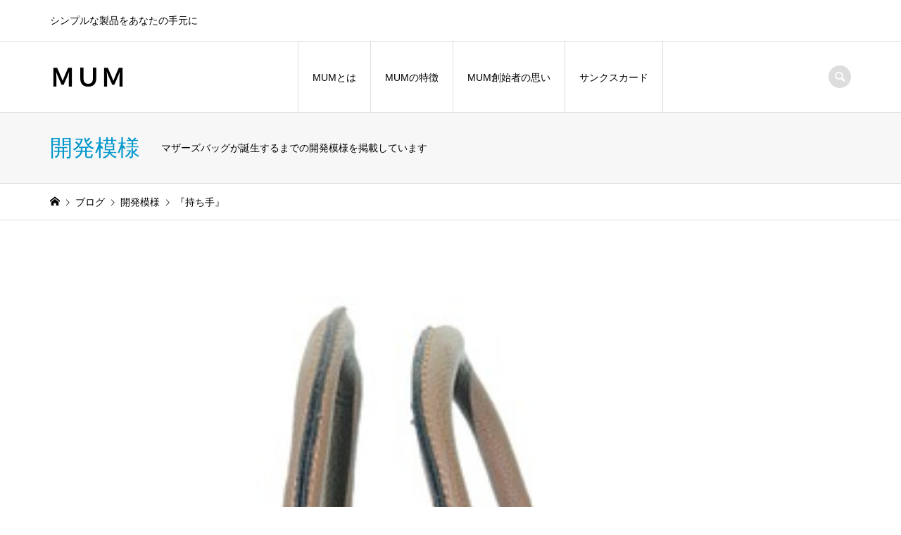

--- FILE ---
content_type: text/html; charset=UTF-8
request_url: https://mum.merthans.com/sut/%E3%80%8E%E6%8C%81%E3%81%A1%E6%89%8B%E3%80%8F
body_size: 11309
content:
<!DOCTYPE html>
<html lang="ja">
<head >
<meta charset="UTF-8">
<meta name="description" content="持つところがあって、初めてバッグになります。とても、大切なパーツです。長さ、幅、厚み、しなり、素材、感触、すべり、生地との相性など。従来品は、側生地と同じ素材地で持ち手を作っているところが多いようです。">
<meta name="viewport" content="width=device-width">
<title>『持ち手』 &#8211; ＭＵＭ</title>
<meta name='robots' content='max-image-preview:large' />
<link rel="alternate" type="application/rss+xml" title="ＭＵＭ &raquo; 『持ち手』 のコメントのフィード" href="https://mum.merthans.com/sut/%e3%80%8e%e6%8c%81%e3%81%a1%e6%89%8b%e3%80%8f/feed" />
<link rel="alternate" title="oEmbed (JSON)" type="application/json+oembed" href="https://mum.merthans.com/wp-json/oembed/1.0/embed?url=https%3A%2F%2Fmum.merthans.com%2Fsut%2F%25e3%2580%258e%25e6%258c%2581%25e3%2581%25a1%25e6%2589%258b%25e3%2580%258f" />
<link rel="alternate" title="oEmbed (XML)" type="text/xml+oembed" href="https://mum.merthans.com/wp-json/oembed/1.0/embed?url=https%3A%2F%2Fmum.merthans.com%2Fsut%2F%25e3%2580%258e%25e6%258c%2581%25e3%2581%25a1%25e6%2589%258b%25e3%2580%258f&#038;format=xml" />
<link rel="manifest" href="https://mum.merthans.com/tcdpwa-manifest.json">
<script>
  if ('serviceWorker' in navigator) {
    window.addEventListener('load', () => {
      // ここでルート直下を指すURLを指定
      navigator.serviceWorker.register('https://mum.merthans.com/tcd-pwa-sw.js')
        .then(reg => {
          console.log('Service Worker registered. Scope is:', reg.scope);
        })
        .catch(err => {
          console.error('Service Worker registration failed:', err);
        });
    });
  }
</script>
<link rel="preconnect" href="https://fonts.googleapis.com">
<link rel="preconnect" href="https://fonts.gstatic.com" crossorigin>
<link href="https://fonts.googleapis.com/css2?family=Noto+Sans+JP:wght@400;600" rel="stylesheet">
<style id='wp-img-auto-sizes-contain-inline-css' type='text/css'>
img:is([sizes=auto i],[sizes^="auto," i]){contain-intrinsic-size:3000px 1500px}
/*# sourceURL=wp-img-auto-sizes-contain-inline-css */
</style>
<style id='wp-block-library-inline-css' type='text/css'>
:root{--wp-block-synced-color:#7a00df;--wp-block-synced-color--rgb:122,0,223;--wp-bound-block-color:var(--wp-block-synced-color);--wp-editor-canvas-background:#ddd;--wp-admin-theme-color:#007cba;--wp-admin-theme-color--rgb:0,124,186;--wp-admin-theme-color-darker-10:#006ba1;--wp-admin-theme-color-darker-10--rgb:0,107,160.5;--wp-admin-theme-color-darker-20:#005a87;--wp-admin-theme-color-darker-20--rgb:0,90,135;--wp-admin-border-width-focus:2px}@media (min-resolution:192dpi){:root{--wp-admin-border-width-focus:1.5px}}.wp-element-button{cursor:pointer}:root .has-very-light-gray-background-color{background-color:#eee}:root .has-very-dark-gray-background-color{background-color:#313131}:root .has-very-light-gray-color{color:#eee}:root .has-very-dark-gray-color{color:#313131}:root .has-vivid-green-cyan-to-vivid-cyan-blue-gradient-background{background:linear-gradient(135deg,#00d084,#0693e3)}:root .has-purple-crush-gradient-background{background:linear-gradient(135deg,#34e2e4,#4721fb 50%,#ab1dfe)}:root .has-hazy-dawn-gradient-background{background:linear-gradient(135deg,#faaca8,#dad0ec)}:root .has-subdued-olive-gradient-background{background:linear-gradient(135deg,#fafae1,#67a671)}:root .has-atomic-cream-gradient-background{background:linear-gradient(135deg,#fdd79a,#004a59)}:root .has-nightshade-gradient-background{background:linear-gradient(135deg,#330968,#31cdcf)}:root .has-midnight-gradient-background{background:linear-gradient(135deg,#020381,#2874fc)}:root{--wp--preset--font-size--normal:16px;--wp--preset--font-size--huge:42px}.has-regular-font-size{font-size:1em}.has-larger-font-size{font-size:2.625em}.has-normal-font-size{font-size:var(--wp--preset--font-size--normal)}.has-huge-font-size{font-size:var(--wp--preset--font-size--huge)}.has-text-align-center{text-align:center}.has-text-align-left{text-align:left}.has-text-align-right{text-align:right}.has-fit-text{white-space:nowrap!important}#end-resizable-editor-section{display:none}.aligncenter{clear:both}.items-justified-left{justify-content:flex-start}.items-justified-center{justify-content:center}.items-justified-right{justify-content:flex-end}.items-justified-space-between{justify-content:space-between}.screen-reader-text{border:0;clip-path:inset(50%);height:1px;margin:-1px;overflow:hidden;padding:0;position:absolute;width:1px;word-wrap:normal!important}.screen-reader-text:focus{background-color:#ddd;clip-path:none;color:#444;display:block;font-size:1em;height:auto;left:5px;line-height:normal;padding:15px 23px 14px;text-decoration:none;top:5px;width:auto;z-index:100000}html :where(.has-border-color){border-style:solid}html :where([style*=border-top-color]){border-top-style:solid}html :where([style*=border-right-color]){border-right-style:solid}html :where([style*=border-bottom-color]){border-bottom-style:solid}html :where([style*=border-left-color]){border-left-style:solid}html :where([style*=border-width]){border-style:solid}html :where([style*=border-top-width]){border-top-style:solid}html :where([style*=border-right-width]){border-right-style:solid}html :where([style*=border-bottom-width]){border-bottom-style:solid}html :where([style*=border-left-width]){border-left-style:solid}html :where(img[class*=wp-image-]){height:auto;max-width:100%}:where(figure){margin:0 0 1em}html :where(.is-position-sticky){--wp-admin--admin-bar--position-offset:var(--wp-admin--admin-bar--height,0px)}@media screen and (max-width:600px){html :where(.is-position-sticky){--wp-admin--admin-bar--position-offset:0px}}

/*# sourceURL=wp-block-library-inline-css */
</style><style id='global-styles-inline-css' type='text/css'>
:root{--wp--preset--aspect-ratio--square: 1;--wp--preset--aspect-ratio--4-3: 4/3;--wp--preset--aspect-ratio--3-4: 3/4;--wp--preset--aspect-ratio--3-2: 3/2;--wp--preset--aspect-ratio--2-3: 2/3;--wp--preset--aspect-ratio--16-9: 16/9;--wp--preset--aspect-ratio--9-16: 9/16;--wp--preset--color--black: #000000;--wp--preset--color--cyan-bluish-gray: #abb8c3;--wp--preset--color--white: #ffffff;--wp--preset--color--pale-pink: #f78da7;--wp--preset--color--vivid-red: #cf2e2e;--wp--preset--color--luminous-vivid-orange: #ff6900;--wp--preset--color--luminous-vivid-amber: #fcb900;--wp--preset--color--light-green-cyan: #7bdcb5;--wp--preset--color--vivid-green-cyan: #00d084;--wp--preset--color--pale-cyan-blue: #8ed1fc;--wp--preset--color--vivid-cyan-blue: #0693e3;--wp--preset--color--vivid-purple: #9b51e0;--wp--preset--gradient--vivid-cyan-blue-to-vivid-purple: linear-gradient(135deg,rgb(6,147,227) 0%,rgb(155,81,224) 100%);--wp--preset--gradient--light-green-cyan-to-vivid-green-cyan: linear-gradient(135deg,rgb(122,220,180) 0%,rgb(0,208,130) 100%);--wp--preset--gradient--luminous-vivid-amber-to-luminous-vivid-orange: linear-gradient(135deg,rgb(252,185,0) 0%,rgb(255,105,0) 100%);--wp--preset--gradient--luminous-vivid-orange-to-vivid-red: linear-gradient(135deg,rgb(255,105,0) 0%,rgb(207,46,46) 100%);--wp--preset--gradient--very-light-gray-to-cyan-bluish-gray: linear-gradient(135deg,rgb(238,238,238) 0%,rgb(169,184,195) 100%);--wp--preset--gradient--cool-to-warm-spectrum: linear-gradient(135deg,rgb(74,234,220) 0%,rgb(151,120,209) 20%,rgb(207,42,186) 40%,rgb(238,44,130) 60%,rgb(251,105,98) 80%,rgb(254,248,76) 100%);--wp--preset--gradient--blush-light-purple: linear-gradient(135deg,rgb(255,206,236) 0%,rgb(152,150,240) 100%);--wp--preset--gradient--blush-bordeaux: linear-gradient(135deg,rgb(254,205,165) 0%,rgb(254,45,45) 50%,rgb(107,0,62) 100%);--wp--preset--gradient--luminous-dusk: linear-gradient(135deg,rgb(255,203,112) 0%,rgb(199,81,192) 50%,rgb(65,88,208) 100%);--wp--preset--gradient--pale-ocean: linear-gradient(135deg,rgb(255,245,203) 0%,rgb(182,227,212) 50%,rgb(51,167,181) 100%);--wp--preset--gradient--electric-grass: linear-gradient(135deg,rgb(202,248,128) 0%,rgb(113,206,126) 100%);--wp--preset--gradient--midnight: linear-gradient(135deg,rgb(2,3,129) 0%,rgb(40,116,252) 100%);--wp--preset--font-size--small: 13px;--wp--preset--font-size--medium: 20px;--wp--preset--font-size--large: 36px;--wp--preset--font-size--x-large: 42px;--wp--preset--spacing--20: 0.44rem;--wp--preset--spacing--30: 0.67rem;--wp--preset--spacing--40: 1rem;--wp--preset--spacing--50: 1.5rem;--wp--preset--spacing--60: 2.25rem;--wp--preset--spacing--70: 3.38rem;--wp--preset--spacing--80: 5.06rem;--wp--preset--shadow--natural: 6px 6px 9px rgba(0, 0, 0, 0.2);--wp--preset--shadow--deep: 12px 12px 50px rgba(0, 0, 0, 0.4);--wp--preset--shadow--sharp: 6px 6px 0px rgba(0, 0, 0, 0.2);--wp--preset--shadow--outlined: 6px 6px 0px -3px rgb(255, 255, 255), 6px 6px rgb(0, 0, 0);--wp--preset--shadow--crisp: 6px 6px 0px rgb(0, 0, 0);}:where(.is-layout-flex){gap: 0.5em;}:where(.is-layout-grid){gap: 0.5em;}body .is-layout-flex{display: flex;}.is-layout-flex{flex-wrap: wrap;align-items: center;}.is-layout-flex > :is(*, div){margin: 0;}body .is-layout-grid{display: grid;}.is-layout-grid > :is(*, div){margin: 0;}:where(.wp-block-columns.is-layout-flex){gap: 2em;}:where(.wp-block-columns.is-layout-grid){gap: 2em;}:where(.wp-block-post-template.is-layout-flex){gap: 1.25em;}:where(.wp-block-post-template.is-layout-grid){gap: 1.25em;}.has-black-color{color: var(--wp--preset--color--black) !important;}.has-cyan-bluish-gray-color{color: var(--wp--preset--color--cyan-bluish-gray) !important;}.has-white-color{color: var(--wp--preset--color--white) !important;}.has-pale-pink-color{color: var(--wp--preset--color--pale-pink) !important;}.has-vivid-red-color{color: var(--wp--preset--color--vivid-red) !important;}.has-luminous-vivid-orange-color{color: var(--wp--preset--color--luminous-vivid-orange) !important;}.has-luminous-vivid-amber-color{color: var(--wp--preset--color--luminous-vivid-amber) !important;}.has-light-green-cyan-color{color: var(--wp--preset--color--light-green-cyan) !important;}.has-vivid-green-cyan-color{color: var(--wp--preset--color--vivid-green-cyan) !important;}.has-pale-cyan-blue-color{color: var(--wp--preset--color--pale-cyan-blue) !important;}.has-vivid-cyan-blue-color{color: var(--wp--preset--color--vivid-cyan-blue) !important;}.has-vivid-purple-color{color: var(--wp--preset--color--vivid-purple) !important;}.has-black-background-color{background-color: var(--wp--preset--color--black) !important;}.has-cyan-bluish-gray-background-color{background-color: var(--wp--preset--color--cyan-bluish-gray) !important;}.has-white-background-color{background-color: var(--wp--preset--color--white) !important;}.has-pale-pink-background-color{background-color: var(--wp--preset--color--pale-pink) !important;}.has-vivid-red-background-color{background-color: var(--wp--preset--color--vivid-red) !important;}.has-luminous-vivid-orange-background-color{background-color: var(--wp--preset--color--luminous-vivid-orange) !important;}.has-luminous-vivid-amber-background-color{background-color: var(--wp--preset--color--luminous-vivid-amber) !important;}.has-light-green-cyan-background-color{background-color: var(--wp--preset--color--light-green-cyan) !important;}.has-vivid-green-cyan-background-color{background-color: var(--wp--preset--color--vivid-green-cyan) !important;}.has-pale-cyan-blue-background-color{background-color: var(--wp--preset--color--pale-cyan-blue) !important;}.has-vivid-cyan-blue-background-color{background-color: var(--wp--preset--color--vivid-cyan-blue) !important;}.has-vivid-purple-background-color{background-color: var(--wp--preset--color--vivid-purple) !important;}.has-black-border-color{border-color: var(--wp--preset--color--black) !important;}.has-cyan-bluish-gray-border-color{border-color: var(--wp--preset--color--cyan-bluish-gray) !important;}.has-white-border-color{border-color: var(--wp--preset--color--white) !important;}.has-pale-pink-border-color{border-color: var(--wp--preset--color--pale-pink) !important;}.has-vivid-red-border-color{border-color: var(--wp--preset--color--vivid-red) !important;}.has-luminous-vivid-orange-border-color{border-color: var(--wp--preset--color--luminous-vivid-orange) !important;}.has-luminous-vivid-amber-border-color{border-color: var(--wp--preset--color--luminous-vivid-amber) !important;}.has-light-green-cyan-border-color{border-color: var(--wp--preset--color--light-green-cyan) !important;}.has-vivid-green-cyan-border-color{border-color: var(--wp--preset--color--vivid-green-cyan) !important;}.has-pale-cyan-blue-border-color{border-color: var(--wp--preset--color--pale-cyan-blue) !important;}.has-vivid-cyan-blue-border-color{border-color: var(--wp--preset--color--vivid-cyan-blue) !important;}.has-vivid-purple-border-color{border-color: var(--wp--preset--color--vivid-purple) !important;}.has-vivid-cyan-blue-to-vivid-purple-gradient-background{background: var(--wp--preset--gradient--vivid-cyan-blue-to-vivid-purple) !important;}.has-light-green-cyan-to-vivid-green-cyan-gradient-background{background: var(--wp--preset--gradient--light-green-cyan-to-vivid-green-cyan) !important;}.has-luminous-vivid-amber-to-luminous-vivid-orange-gradient-background{background: var(--wp--preset--gradient--luminous-vivid-amber-to-luminous-vivid-orange) !important;}.has-luminous-vivid-orange-to-vivid-red-gradient-background{background: var(--wp--preset--gradient--luminous-vivid-orange-to-vivid-red) !important;}.has-very-light-gray-to-cyan-bluish-gray-gradient-background{background: var(--wp--preset--gradient--very-light-gray-to-cyan-bluish-gray) !important;}.has-cool-to-warm-spectrum-gradient-background{background: var(--wp--preset--gradient--cool-to-warm-spectrum) !important;}.has-blush-light-purple-gradient-background{background: var(--wp--preset--gradient--blush-light-purple) !important;}.has-blush-bordeaux-gradient-background{background: var(--wp--preset--gradient--blush-bordeaux) !important;}.has-luminous-dusk-gradient-background{background: var(--wp--preset--gradient--luminous-dusk) !important;}.has-pale-ocean-gradient-background{background: var(--wp--preset--gradient--pale-ocean) !important;}.has-electric-grass-gradient-background{background: var(--wp--preset--gradient--electric-grass) !important;}.has-midnight-gradient-background{background: var(--wp--preset--gradient--midnight) !important;}.has-small-font-size{font-size: var(--wp--preset--font-size--small) !important;}.has-medium-font-size{font-size: var(--wp--preset--font-size--medium) !important;}.has-large-font-size{font-size: var(--wp--preset--font-size--large) !important;}.has-x-large-font-size{font-size: var(--wp--preset--font-size--x-large) !important;}
/*# sourceURL=global-styles-inline-css */
</style>

<style id='classic-theme-styles-inline-css' type='text/css'>
/*! This file is auto-generated */
.wp-block-button__link{color:#fff;background-color:#32373c;border-radius:9999px;box-shadow:none;text-decoration:none;padding:calc(.667em + 2px) calc(1.333em + 2px);font-size:1.125em}.wp-block-file__button{background:#32373c;color:#fff;text-decoration:none}
/*# sourceURL=/wp-includes/css/classic-themes.min.css */
</style>
<link rel='stylesheet' id='contact-form-7-css' href='https://mum.merthans.com/wp-content/plugins/contact-form-7/includes/css/styles.css?ver=6.1.4' type='text/css' media='all' />
<link rel='stylesheet' id='iconic-style-css' href='https://mum.merthans.com/wp-content/themes/iconic_tcd062/style.css?ver=2.0.7' type='text/css' media='all' />
<link rel='stylesheet' id='design-plus-css' href='https://mum.merthans.com/wp-content/themes/iconic_tcd062/css/design-plus.css?ver=2.0.7' type='text/css' media='all' />
<link rel='stylesheet' id='tcd-sns-style-css' href='https://mum.merthans.com/wp-content/themes/iconic_tcd062/css/sns-button.css?ver=2.0.7' type='text/css' media='all' />
<style>:root {
  --tcd-font-type1: Arial,"Hiragino Sans","Yu Gothic Medium","Meiryo",sans-serif;
  --tcd-font-type2: "Times New Roman",Times,"Yu Mincho","游明朝","游明朝体","Hiragino Mincho Pro",serif;
  --tcd-font-type3: Palatino,"Yu Kyokasho","游教科書体","UD デジタル 教科書体 N","游明朝","游明朝体","Hiragino Mincho Pro","Meiryo",serif;
  --tcd-font-type-logo: "Noto Sans JP",sans-serif;
}</style>
<script type="text/javascript" src="https://mum.merthans.com/wp-includes/js/jquery/jquery.min.js?ver=3.7.1" id="jquery-core-js"></script>
<script type="text/javascript" src="https://mum.merthans.com/wp-includes/js/jquery/jquery-migrate.min.js?ver=3.4.1" id="jquery-migrate-js"></script>
<script type="text/javascript" src="https://mum.merthans.com/wp-content/themes/iconic_tcd062/js/comment.js?ver=2.0.7" id="iconic-comment-js"></script>
<link rel="https://api.w.org/" href="https://mum.merthans.com/wp-json/" /><link rel="alternate" title="JSON" type="application/json" href="https://mum.merthans.com/wp-json/wp/v2/posts/244" /><link rel="EditURI" type="application/rsd+xml" title="RSD" href="https://mum.merthans.com/xmlrpc.php?rsd" />
<meta name="generator" content="WordPress 6.9" />
<link rel="canonical" href="https://mum.merthans.com/sut/%e3%80%8e%e6%8c%81%e3%81%a1%e6%89%8b%e3%80%8f" />
<link rel='shortlink' href='https://mum.merthans.com/?p=244' />
<link rel="llms-sitemap" href="https://mum.merthans.com/llms.txt" />
<style>
.p-article-news__date, .p-wc-headline, #wdgctToCart a { color: #0093c5; }
.p-button, .p-global-nav .sub-menu .current-menu-item > a, .p-page-links > span, .p-pager__item .current, .p-headline, .p-widget-sidebar .p-widget__title, .c-comment__form-submit:hover, .p-widget-sidebar.widget_block .wp-block-heading, .c-comment__password-protected, .c-pw__btn--register, .c-pw__btn, .slick-arrow, .slick-dots li.slick-active button, .widget_welcart_login input#member_loginw, .widget_welcart_login input#member_login, #wdgctToCheckout a, #kuroneko_web-dialog #kuroneko_web_token_next { background-color: #0093c5; }
#kuroneko_web-dialog #kuroneko_web_token_cancel { background-color: #80c9e2; }
.p-page-links > span, .p-pager__item .current, .slick-dots li.slick-active button, .p-cb__item-header, .p-entry-item__cart dl.item-sku dd input[type="radio"]:checked + label, .p-entry-item__cart dl.item-sku dd label:hover { border-color: #0093c5; }
.c-comment__tab-item.is-active a, .c-comment__tab-item a:hover, .c-comment__tab-item.is-active p { background-color: #0093c5; border-color: #0093c5; }
.c-comment__tab-item.is-active a:after, .c-comment__tab-item.is-active p:after { border-top-color: #0093c5; }
.p-widget-categories .current-cat-item > a { background-color: rgba(0, 147, 197, 0.15); }
a:hover, .p-header__welcart-nav li a:hover, .p-widget-categories .toggle-children:hover, #wdgctToCart a:hover { color: #027197; }
.p-button:hover, .p-page-links a:hover, .p-pager__item a:hover, .p-search-button:hover, .p-pagetop a:hover, .p-footer-search__submit:hover, .p-widget .searchform #searchsubmit:hover, .p-widget-search .p-widget-search__submit:hover, a.p-cb__item-archive-button:hover, .slick-arrow:hover, .slick-dots li:hover button, .widget_welcart_search #searchsubmit:hover, .widget_welcart_login input#member_loginw:hover, .widget_welcart_login input#member_login:hover, #wdgctToCheckout a:hover, #kuroneko_web-dialog #kuroneko_web_token_next:hover, #kuroneko_web-dialog #kuroneko_web_token_cancel:hover { background-color: #027197; }
.p-page-links a:hover, .p-pager__item a:hover, .slick-dots li:hover button { border-color: #027197; }
.p-entry__body a, .custom-html-widget a { color: #0093c5; }
.p-entry__body a:hover, .custom-html-widget a:hover { color: #027197; }
body, input, textarea, .p-entry-item__title .p-article__soldout { font-family: var(--tcd-font-type1); }
.p-logo, .p-entry__title, .p-page-header__title, .p-index-slider__item-catch, .p-cb__item-headline, .p-index-banner__headline, .p-index-boxes__item-headline {
font-family: var(--tcd-font-type1); 
}
.c-font-type--logo a { font-family: var(--tcd-font-type-logo); font-weight: bold !important;}
.c-load--type1 { border: 3px solid rgba(153, 153, 153, 0.2); border-top-color: #000000; }
.p-hover-effect--type1:hover img { -webkit-transform: scale(1.2) rotate(2deg); transform: scale(1.2) rotate(2deg); }
.p-hover-effect--type2 img { margin-left: -8px; }
.p-hover-effect--type2:hover img { margin-left: 8px; }
.p-hover-effect--type2:hover .p-hover-effect__image { background: #000000; }
.p-hover-effect--type2:hover img { opacity: 0.5 }
.p-hover-effect--type3:hover .p-hover-effect__image { background: #000000; }
.p-hover-effect--type3:hover img { opacity: 0.5; }
.p-entry__title { font-size: 36px; }
.p-entry__title, .p-article__title { color: #000000 }
.p-entry__body { font-size: 16px; }
.p-entry__body { color: #000000; }
.p-entry-news__title { font-size: 28px; }
.p-entry-news__title, .p-article-news__title { color: #000000 }
.p-entry-news__body { color: #000000; font-size: 14px; }
.p-entry-item__title { font-size: 28px; }
.p-entry-item__title, .p-article-item__title, .p-article__price { color: #000000; }
.p-entry-item__body, p-wc__body { color: #000000; font-size: 14px; }
.p-price { color: #d80000; }
.p-entry-item__price { font-size: 22px; }
body.l-header__fix .is-header-fixed .l-header__bar { background: rgba(255, 255, 255, 1); }
.l-header { background: rgba(255, 255, 255, 1); }
.l-header a, .p-global-nav a { color: #000000; }
.p-header__logo--text { font-size: 36px; }
.p-header__welcart-nav__member a, .p-header__welcart-nav__cart a, .p-cart-button .p-header__welcart-nav__badge { background-color: #0097cc; }
.p-header__welcart-nav__member a:hover, .p-header__welcart-nav__cart a:hover, .p-cart-button:hover .p-header__welcart-nav__badge { background-color: #006689; }
.p-global-nav > li > a::after, .p-global-nav > li.current-menu-item > a::after { background-color: #000000; }
.p-megamenu__bg, .p-global-nav .sub-menu { background-color: #f7f7f7; }
.p-megamenu a, .p-global-nav .sub-menu a { color: #000000; }
.p-megamenu a:hover, .p-megamenu li.is-active > a, .p-global-nav .sub-menu a:hover { background-color: #006689; color: #ffffff; }
.p-page-header { background-color: #f7f7f7; }
.p-page-header__title { color: #0097cc; }
.p-page-header__desc { color: #000000; }
.p-footer-widget-area { background-color: #ffffff; color: #000000; }
.p-footer-widget-area .p-widget__title,.p-footer-widget-area  .widget_block .wp-block-heading { color: #0093c5; }
.p-footer-widget-area a, .p-footer-widget-area .toggle-children { color: #000000; }
.p-footer-widget-area a:hover { color: #006689; }
.p-footer-widget-area .p-social-nav__item--note a:hover:before { background-color: #006689; }
@media only screen and (max-width: 991px) {
	.l-header__bar { background-color: rgba(255, 255, 255, 1); }
	.p-header__logo--text { font-size: 26px; }
	.p-global-nav { background-color: rgba(247,247,247, 1); }
	.p-global-nav a { color: #000000; }
	.p-global-nav a:hover { background-color: rgba(0,102,137, 1); color: #ffffff; }
	.p-header-view-cart { background-color: rgba(255, 255, 255, 1); }
	.p-entry__title { font-size: 22px; }
	.p-entry__body { font-size: 14px; }
	.p-entry-news__title { font-size: 20px; }
	.p-entry-news__body { font-size: 14px; }
	.p-entry-item__title { font-size: 20px; }
	.p-entry-item__body, p-wc__body { font-size: 14px; }
	.p-entry-item__price { font-size: 20px; }
}
#site_info_widget-2 .p-siteinfo__title { font-size: 28px; }
#site_info_widget-3 .p-siteinfo__button { background: #0093c5; color: #ffffff; }
#site_info_widget-3 .p-siteinfo__button:hover { background: #027197; color: #ffffff; }
@media only screen and (max-width: 991px) {
	#site_info_widget-2 .p-siteinfo__title { font-size: 16px; }
}
</style>
<style type="text/css">

</style>
<link rel="icon" href="https://mum.merthans.com/wp-content/uploads/2025/05/cropped-mum-32x32.png" sizes="32x32" />
<link rel="icon" href="https://mum.merthans.com/wp-content/uploads/2025/05/cropped-mum-192x192.png" sizes="192x192" />
<link rel="apple-touch-icon" href="https://mum.merthans.com/wp-content/uploads/2025/05/cropped-mum-180x180.png" />
<meta name="msapplication-TileImage" content="https://mum.merthans.com/wp-content/uploads/2025/05/cropped-mum-270x270.png" />
</head>
<body class="wp-singular post-template-default single single-post postid-244 single-format-standard wp-embed-responsive wp-theme-iconic_tcd062 l-header__fix">
<div id="site_loader_overlay">
	<div id="site_loader_animation" class="c-load--type1">
	</div>
</div>
<header id="js-header" class="l-header">
	<div class="p-header__top">
		<div class="p-header__top__inner l-inner">
			<div class="p-header-description">シンプルな製品をあなたの手元に</div>
		</div>
	</div>
	<div class="l-header__bar p-header__bar">
		<div class="p-header__bar__inner l-inner">
			<div class="p-logo p-header__logo p-header__logo--text c-font-type--logo">
				<a href="https://mum.merthans.com/">ＭＵＭ</a>
			</div>
			<div class="p-logo p-header__logo--mobile p-header__logo--text c-font-type--logo">
				<a href="https://mum.merthans.com/">ＭＵＭ</a>
			</div>
			<a href="#" id="js-menu-button" class="p-menu-button c-menu-button"></a>
<nav class="p-global-nav__container"><ul id="js-global-nav" class="p-global-nav"><li id="menu-item-362" class="menu-item menu-item-type-post_type menu-item-object-page menu-item-362"><a href="https://mum.merthans.com/mum%e3%81%a8%e3%81%af">MUMとは<span></span></a></li>
<li id="menu-item-363" class="menu-item menu-item-type-post_type menu-item-object-page menu-item-363"><a href="https://mum.merthans.com/mum%e3%81%ae%e7%89%b9%e5%be%b4">MUMの特徴<span></span></a></li>
<li id="menu-item-364" class="menu-item menu-item-type-post_type menu-item-object-page menu-item-364"><a href="https://mum.merthans.com/mum%e5%89%b5%e5%a7%8b%e8%80%85%e3%81%ae%e6%80%9d%e3%81%84">MUM創始者の思い<span></span></a></li>
<li id="menu-item-719" class="menu-item menu-item-type-post_type menu-item-object-page menu-item-719"><a href="https://mum.merthans.com/%e3%82%b5%e3%83%b3%e3%82%af%e3%82%b9%e3%82%ab%e3%83%bc%e3%83%89%e3%81%ae%e3%81%8a%e5%ae%a2%e6%a7%98%e3%81%b8">サンクスカード<span></span></a></li>
</ul></nav>
			<div class="p-header-search">
				<form action="https://mum.merthans.com/" method="get">
					<input type="text" name="s" value="" class="p-header-search__input" placeholder="SEARCH">
				</form>
				<a href="#" id="js-search-button" class="p-search-button c-search-button"></a>
			</div>
		</div>
	</div>
</header>
<main class="l-main">
	<header class="p-page-header p-page-header--2col">
		<div class="p-page-header__inner l-inner">
			<div class="p-page-header__title">開発模様</div>
			<p class="p-page-header__desc">マザーズバッグが誕生するまでの開発模様を掲載しています</p>
		</div>
	</header>
	<div class="p-breadcrumb c-breadcrumb">
		<ul class="p-breadcrumb__inner c-breadcrumb__inner l-inner" itemscope itemtype="https://schema.org/BreadcrumbList">
			<li class="p-breadcrumb__item c-breadcrumb__item p-breadcrumb__item--home c-breadcrumb__item--home" itemprop="itemListElement" itemscope itemtype="https://schema.org/ListItem">
				<a href="https://mum.merthans.com/" itemprop="item"><span itemprop="name">HOME</span></a>
				<meta itemprop="position" content="1" />
			</li>
			<li class="p-breadcrumb__item c-breadcrumb__item" itemprop="itemListElement" itemscope itemtype="https://schema.org/ListItem">
				<a href="https://mum.merthans.com/" itemprop="item">
					<span itemprop="name">ブログ</span>
				</a>
				<meta itemprop="position" content="2" />
			</li>
			<li class="p-breadcrumb__item c-breadcrumb__item" itemprop="itemListElement" itemscope itemtype="https://schema.org/ListItem">
				<a href="https://mum.merthans.com/category/sut" itemprop="item">
					<span itemprop="name">開発模様</span>
				</a>
				<meta itemprop="position" content="3" />
			</li>
			<li class="p-breadcrumb__item c-breadcrumb__item">
				<span itemprop="name">『持ち手』</span>
			</li>
		</ul>
	</div>
		<article class="p-entry l-inner">
			<div class="p-entry__inner">
				<div class="p-entry__thumbnail">
					<img width="371" height="640" src="https://mum.merthans.com/wp-content/uploads/2020/12/ladies-g187cf0eef_640.jpg" class="attachment-size5 size-size5 wp-post-image" alt="" decoding="async" fetchpriority="high" />					<ul class="p-entry__meta-top p-article__meta"><li class="p-entry__meta-top--category"><a href="https://mum.merthans.com/category/sut">開発模様</a></li></ul>
				</div>
				<h1 class="p-entry__title">『持ち手』</h1>
				<div class="p-entry__body">
<p>持つところがあって、初めてバッグになります。<br />
とても、大切なパーツです。</p>
<p>長さ、幅、厚み、しなり、素材、感触、すべり、生地との相性など。<br />
従来品は、側生地と同じ素材地で持ち手を作っているところが多いようです。<br />
マザーズバッグは、軽量の生地を使うことを考えると生地の補強と言う要素もあるかもしれません。</p>
<p>お子様を連れているとバッグを肩にかけることが多くなってきます。<br />
アンケートでは、「持ち手が肩に食い込む、持ち手がすべる。」ご意見が多くありました。</p>
<p>幅が細いと、重みを余計に感じてしまいます。<br />
布生地はすべりやすく、肩からずり落ちてしまいます。<br />
肩が凝る原因になってしまいそうです。</p>
<p>重さを感じさせないような、安定した持ち手はないものでしょうか？<br />
普段使用しているバッグをみると、皮素材、合皮素材、布テープなどが多いようです。<br />
マザーズバッグは軽量にするために、普段使いのバッグとは異なる形になっているようです。</p>
<p class="align1"><img decoding="async" src="https://mum.merthans.com/wp-content/uploads/2020/12/cthbskkw.jpg" alt=""></p>
				</div>
<div class="single_share single_share_btm">
<div class="share-type1 share-btm">
 
	<div class="sns">
		<ul class="type1 clearfix">
			<li class="twitter">
				<a href="https://twitter.com/intent/tweet?text=%E3%80%8E%E6%8C%81%E3%81%A1%E6%89%8B%E3%80%8F&url=https%3A%2F%2Fmum.merthans.com%2Fsut%2F%25e3%2580%258e%25e6%258c%2581%25e3%2581%25a1%25e6%2589%258b%25e3%2580%258f&via=&tw_p=tweetbutton&related=" onclick="javascript:window.open(this.href, '', 'menubar=no,toolbar=no,resizable=yes,scrollbars=yes,height=400,width=600');return false;"><i class="icon-twitter"></i><span class="ttl">Post</span><span class="share-count"></span></a>
			</li>
			<li class="facebook">
				<a href="//www.facebook.com/sharer/sharer.php?u=https://mum.merthans.com/sut/%e3%80%8e%e6%8c%81%e3%81%a1%e6%89%8b%e3%80%8f&amp;t=%E3%80%8E%E6%8C%81%E3%81%A1%E6%89%8B%E3%80%8F" class="facebook-btn-icon-link" target="blank" rel="nofollow"><i class="icon-facebook"></i><span class="ttl">Share</span><span class="share-count"></span></a>
			</li>
			<li class="hatebu">
				<a href="https://b.hatena.ne.jp/add?mode=confirm&url=https%3A%2F%2Fmum.merthans.com%2Fsut%2F%25e3%2580%258e%25e6%258c%2581%25e3%2581%25a1%25e6%2589%258b%25e3%2580%258f" onclick="javascript:window.open(this.href, '', 'menubar=no,toolbar=no,resizable=yes,scrollbars=yes,height=400,width=510');return false;" ><i class="icon-hatebu"></i><span class="ttl">Hatena</span><span class="share-count"></span></a>
			</li>
			<li class="line_button">
   <a aria-label="Lline" href="http://line.me/R/msg/text/?%E3%80%8E%E6%8C%81%E3%81%A1%E6%89%8B%E3%80%8Fhttps%3A%2F%2Fmum.merthans.com%2Fsut%2F%25e3%2580%258e%25e6%258c%2581%25e3%2581%25a1%25e6%2589%258b%25e3%2580%258f"><span class="ttl">LINE</span></a>
			</li>
			<li class="rss">
				<a href="https://mum.merthans.com/feed" target="blank"><i class="icon-rss"></i><span class="ttl">RSS</span></a>
			</li>
			<li class="feedly">
				<a href="https://feedly.com/index.html#subscription/feed/https://mum.merthans.com/feed" target="blank"><i class="icon-feedly"></i><span class="ttl">feedly</span><span class="share-count"></span></a>
			</li>
			<li class="pinterest">
				<a rel="nofollow" target="_blank" href="https://www.pinterest.com/pin/create/button/?url=https%3A%2F%2Fmum.merthans.com%2Fsut%2F%25e3%2580%258e%25e6%258c%2581%25e3%2581%25a1%25e6%2589%258b%25e3%2580%258f&media=https://mum.merthans.com/wp-content/uploads/2020/12/ladies-g187cf0eef_640.jpg&description=%E3%80%8E%E6%8C%81%E3%81%A1%E6%89%8B%E3%80%8F" data-pin-do="buttonPin" data-pin-custom="true"><i class="icon-pinterest"></i><span class="ttl">Pin&nbsp;it</span></a>
			</li>
  <li class="note_button">
   <a href="https://note.com/intent/post?url=https%3A%2F%2Fmum.merthans.com%2Fsut%2F%25e3%2580%258e%25e6%258c%2581%25e3%2581%25a1%25e6%2589%258b%25e3%2580%258f"><span class="ttl">note</span></a>
  </li>
		</ul>
	</div>
</div>
</div>
				<ul class="p-entry__meta c-meta-box u-clearfix">
					<li class="c-meta-box__item c-meta-box__item--author">投稿者: <a href="https://mum.merthans.com/author/rltw2iqhcjeazhyzusnd" title="sumie の投稿" rel="author">sumie</a></li>					<li class="c-meta-box__item c-meta-box__item--category"><a href="https://mum.merthans.com/category/sut" rel="category tag">開発模様</a></li>														</ul>
				<ul class="p-entry__nav c-entry-nav">
					<li class="c-entry-nav__item c-entry-nav__item--prev">
						<a href="https://mum.merthans.com/sut/%e3%80%8e%e3%83%ad%e3%82%b4%e3%82%92%e8%80%83%e3%81%88%e3%81%be%e3%81%97%e3%81%9f%e3%80%8f" data-prev="前の記事"><span class="u-hidden-sm">『ロゴを考えました』</span></a>
					</li>
					<li class="c-entry-nav__item c-entry-nav__item--next">
						<a href="https://mum.merthans.com/sut/%ef%bc%90%ef%bc%8d%ef%bc%92%e3%81%8b%e6%9c%88%e3%81%ae%e8%b5%a4%e3%81%a1%e3%82%83%e3%82%93%e3%81%ae%e3%81%8a%e5%87%ba%e3%81%8b%e3%81%91%e9%81%8d%e3%83%91%e3%83%bc%e3%83%88ii" data-next="次の記事"><span class="u-hidden-sm">０－２か月の赤ちゃんのお出かけ遍パートII</span></a>
					</li>
				</ul>
			</div>
			<section class="p-entry__related">
				<h2 class="p-headline">関連記事一覧</h2>
				<div class="p-entry__related-items">
					<article class="p-entry__related-item">
						<a class="p-hover-effect--type1" href="https://mum.merthans.com/sut/%ef%bc%90%ef%bc%8d%ef%bc%92%e3%81%8b%e6%9c%88%e3%81%ae%e8%b5%a4%e3%81%a1%e3%82%83%e3%82%93%e3%81%ae%e3%81%8a%e5%87%ba%e3%81%8b%e3%81%91%e9%81%8d%e3%83%91%e3%83%bc%e3%83%88ii">
							<div class="p-entry__related-item__thumbnail p-hover-effect__image js-object-fit-cover">
								<img width="300" height="300" src="https://mum.merthans.com/wp-content/uploads/2020/12/feet-g9be4ce0f1_640-300x300.jpg" class="attachment-size1 size-size1 wp-post-image" alt="" decoding="async" />
							</div>
							<h3 class="p-entry__related-item__title p-article__title">０－２か月の赤ちゃんのお出かけ遍パートII</h3>
						</a>
					</article>
					<article class="p-entry__related-item">
						<a class="p-hover-effect--type1" href="https://mum.merthans.com/sut/%e3%80%8e%e9%a1%94%e3%82%92%e5%90%88%e3%82%8f%e3%81%9b%e3%81%a6%e3%80%81%e5%9f%ba%e6%9c%ac%e3%81%ab%e8%bf%94%e3%82%8b%e3%80%8f">
							<div class="p-entry__related-item__thumbnail p-hover-effect__image js-object-fit-cover">
								<img width="300" height="300" src="https://mum.merthans.com/wp-content/uploads/2020/12/startup-g8f53077f8_640-300x300.jpg" class="attachment-size1 size-size1 wp-post-image" alt="" decoding="async" />
							</div>
							<h3 class="p-entry__related-item__title p-article__title">『顔を合わせて、基本に返る』</h3>
						</a>
					</article>
					<article class="p-entry__related-item">
						<a class="p-hover-effect--type1" href="https://mum.merthans.com/sut/%e3%82%82%e3%81%a3%e3%81%a8%e8%8d%b7%e7%89%a9%e3%81%8c%e5%85%a5%e3%82%8b%e3%82%88%e3%81%86%e3%81%ab%e3%81%97%e3%81%a6%e3%83%bc%e3%83%bc%e3%83%bc%ef%bc%81">
							<div class="p-entry__related-item__thumbnail p-hover-effect__image js-object-fit-cover">
								<img width="300" height="300" src="https://mum.merthans.com/wp-content/uploads/2023/03/443ba2f0f218b686a2c1d23a8a00dcd8-1-300x300.jpg" class="attachment-size1 size-size1 wp-post-image" alt="" decoding="async" loading="lazy" />
							</div>
							<h3 class="p-entry__related-item__title p-article__title">もっと荷物が入るようにしてーーー！</h3>
						</a>
					</article>
					<article class="p-entry__related-item">
						<a class="p-hover-effect--type1" href="https://mum.merthans.com/sut/%e3%80%8e%e5%87%ba%e6%9d%a5%e4%b8%8a%e3%81%8c%e3%81%a3%e3%81%a6%e3%81%8d%e3%81%be%e3%81%97%e3%81%9f%ef%bc%81%e3%80%8f">
							<div class="p-entry__related-item__thumbnail p-hover-effect__image js-object-fit-cover">
								<img width="300" height="300" src="https://mum.merthans.com/wp-content/uploads/2020/12/01-1-300x300.jpg" class="attachment-size1 size-size1 wp-post-image" alt="" decoding="async" loading="lazy" />
							</div>
							<h3 class="p-entry__related-item__title p-article__title">『出来上がってきました！』</h3>
						</a>
					</article>
					<article class="p-entry__related-item">
						<a class="p-hover-effect--type1" href="https://mum.merthans.com/sut/%e3%80%8e%e6%8e%a5%e7%9d%80%e8%8a%af%e3%80%81%e8%a6%8b%e3%81%9f%e3%81%93%e3%81%a8%e3%81%aa%e3%81%84%e3%80%8f">
							<div class="p-entry__related-item__thumbnail p-hover-effect__image js-object-fit-cover">
								<img width="300" height="300" src="https://mum.merthans.com/wp-content/uploads/2020/12/cloth-gb131370a4_640-300x300.jpg" class="attachment-size1 size-size1 wp-post-image" alt="" decoding="async" loading="lazy" />
							</div>
							<h3 class="p-entry__related-item__title p-article__title">『接着芯、見たことない』</h3>
						</a>
					</article>
					<article class="p-entry__related-item">
						<a class="p-hover-effect--type1" href="https://mum.merthans.com/sut/%e3%81%8a%e5%ae%a2%e6%a7%98%e3%81%8b%e3%82%89%e3%81%ae%e3%81%94%e6%8a%95%e7%a8%bf">
							<div class="p-entry__related-item__thumbnail p-hover-effect__image js-object-fit-cover">
								<img width="300" height="300" src="https://mum.merthans.com/wp-content/uploads/2023/03/tou-300x300.jpg" class="attachment-size1 size-size1 wp-post-image" alt="" decoding="async" loading="lazy" />
							</div>
							<h3 class="p-entry__related-item__title p-article__title">お客様からのご投稿</h3>
						</a>
					</article>
					<article class="p-entry__related-item">
						<a class="p-hover-effect--type1" href="https://mum.merthans.com/sut/%e3%80%8e%e3%81%9f%e3%81%8f%e3%81%95%e3%82%93%e5%85%a5%e3%82%8b%e3%81%af%e3%80%81%e7%b5%b6%e5%af%be%e6%9d%a1%e4%bb%b6%e3%80%8f">
							<div class="p-entry__related-item__thumbnail p-hover-effect__image js-object-fit-cover">
								<img width="300" height="300" src="https://mum.merthans.com/wp-content/uploads/2020/11/cute-ge45bd773d_640-300x300.jpg" class="attachment-size1 size-size1 wp-post-image" alt="" decoding="async" loading="lazy" />
							</div>
							<h3 class="p-entry__related-item__title p-article__title">『たくさん入るは、絶対条件』</h3>
						</a>
					</article>
					<article class="p-entry__related-item">
						<a class="p-hover-effect--type1" href="https://mum.merthans.com/sut/%e3%81%a4%e3%81%84%e3%81%ab%e3%80%81%e3%83%9e%e3%82%b6%e3%83%bc%e3%82%ba%e3%83%90%e3%83%83%e3%82%b0%e6%94%b9%e8%89%af%e7%89%88%e3%81%8c%e5%87%ba%e6%9d%a5%e4%b8%8a%e3%81%8c%e3%82%8a%e3%81%be%e3%81%97">
							<div class="p-entry__related-item__thumbnail p-hover-effect__image js-object-fit-cover">
								<img width="300" height="300" src="https://mum.merthans.com/wp-content/uploads/2024/04/05-300x300.jpg" class="attachment-size1 size-size1 wp-post-image" alt="" decoding="async" loading="lazy" />
							</div>
							<h3 class="p-entry__related-item__title p-article__title">ついに、マザーズバッグ改良版が出来上がりました！！！</h3>
						</a>
					</article>
					<div class="p-entry__related-item u-hidden-sm"></div>
				</div>
			</section>
		</article>
</main>
<footer class="l-footer l-footer-search">
	<div class="p-footer-search--mobile l-inner">
		<form action="https://mum.merthans.com/" method="get">
			<input type="text" name="s" value="" class="p-footer-search__input" placeholder="SEARCH">
			<input type="submit" value="&#xe915;" class="p-footer-search__submit">
		</form>
	</div>
	<div id="js-footer-widget" class="p-footer-widget-area">
		<div class="p-footer-widget-area__inner l-inner">
<div class="p-widget p-widget-footer widget_nav_menu" id="nav_menu-4">
<div class="p-widget__title">About us</div>
<div class="menu-%e3%83%95%e3%83%83%e3%82%bf%e3%83%bc%e5%b7%a6-container"><ul id="menu-%e3%83%95%e3%83%83%e3%82%bf%e3%83%bc%e5%b7%a6" class="menu"><li id="menu-item-366" class="menu-item menu-item-type-post_type menu-item-object-page menu-item-366"><a href="https://mum.merthans.com/mum%e3%81%a8%e3%81%af">MUMとは</a></li>
<li id="menu-item-365" class="menu-item menu-item-type-post_type menu-item-object-page menu-item-365"><a href="https://mum.merthans.com/mum%e3%81%ae%e7%89%b9%e5%be%b4">MUMの特徴</a></li>
<li id="menu-item-400" class="menu-item menu-item-type-post_type menu-item-object-page menu-item-400"><a href="https://mum.merthans.com/mum%e5%89%b5%e5%a7%8b%e8%80%85%e3%81%ae%e6%80%9d%e3%81%84">MUM創始者の思い</a></li>
<li id="menu-item-397" class="menu-item menu-item-type-post_type menu-item-object-page menu-item-397"><a href="https://mum.merthans.com/%e9%81%8b%e5%96%b6%e8%80%85">事業理念</a></li>
<li id="menu-item-628" class="menu-item menu-item-type-post_type menu-item-object-page menu-item-628"><a href="https://mum.merthans.com/related-sites">Related Sites</a></li>
</ul></div></div>
<div class="p-widget p-widget-footer widget_nav_menu" id="nav_menu-3">
<div class="p-widget__title">Contents</div>
<div class="menu-%e3%83%95%e3%83%83%e3%82%bf%e3%83%bc%e4%b8%ad-container"><ul id="menu-%e3%83%95%e3%83%83%e3%82%bf%e3%83%bc%e4%b8%ad" class="menu"><li id="menu-item-367" class="menu-item menu-item-type-taxonomy menu-item-object-category current-post-ancestor current-menu-parent current-post-parent menu-item-367"><a href="https://mum.merthans.com/category/sut">開発模様</a></li>
<li id="menu-item-368" class="menu-item menu-item-type-taxonomy menu-item-object-category menu-item-368"><a href="https://mum.merthans.com/category/ruru">ちょっとキレイになるルール</a></li>
<li id="menu-item-369" class="menu-item menu-item-type-taxonomy menu-item-object-category menu-item-369"><a href="https://mum.merthans.com/category/tisiki">知らないと困る子育て知識</a></li>
</ul></div></div>
<div class="p-widget p-widget-footer widget_nav_menu" id="nav_menu-2">
<div class="p-widget__title">Suport</div>
<div class="menu-%e3%83%95%e3%83%83%e3%82%bf%e3%83%bc%e5%8f%b3-container"><ul id="menu-%e3%83%95%e3%83%83%e3%82%bf%e3%83%bc%e5%8f%b3" class="menu"><li id="menu-item-390" class="menu-item menu-item-type-post_type menu-item-object-page menu-item-390"><a href="https://mum.merthans.com/%e3%81%8a%e5%95%8f%e5%90%88%e3%81%9b">お問合せ</a></li>
<li id="menu-item-389" class="menu-item menu-item-type-post_type menu-item-object-page menu-item-389"><a href="https://mum.merthans.com/%e7%89%b9%e5%ae%9a%e5%95%86%e5%8f%96%e5%bc%95%e6%b3%95%e3%81%ab%e5%9f%ba%e3%81%a5%e3%81%8f%e8%a1%a8%e7%a4%ba%ef%bc%88%e8%bf%94%e5%93%81%e6%83%85%e5%a0%b1%e5%90%ab%e3%82%80%ef%bc%89">特定商取引法に基づく表示</a></li>
<li id="menu-item-396" class="menu-item menu-item-type-post_type menu-item-object-page menu-item-privacy-policy menu-item-396"><a rel="privacy-policy" href="https://mum.merthans.com/privacy-policy">プライバシーポリシー</a></li>
<li id="menu-item-573" class="menu-item menu-item-type-post_type menu-item-object-page menu-item-573"><a href="https://mum.merthans.com/%e3%82%b3%e3%83%b3%e3%83%97%e3%83%a9%e3%82%a4%e3%82%a2%e3%83%b3%e3%82%b9">コンプライアンス</a></li>
<li id="menu-item-370" class="menu-item menu-item-type-post_type menu-item-object-page menu-item-370"><a href="https://mum.merthans.com/%e9%81%8b%e5%96%b6%e8%80%85-2">運営会社</a></li>
</ul></div></div>
		</div>
	</div>
	<div class="p-copyright">
		<div class="l-inner">
			<p>Copyright &copy;<span class="u-hidden-xs"> 2026</span> ＭＵＭ. All Rights Reserved.</p>
		</div>
	</div>
	<div id="js-pagetop" class="p-pagetop"><a href="#"></a></div>
</footer>
<script type="speculationrules">
{"prefetch":[{"source":"document","where":{"and":[{"href_matches":"/*"},{"not":{"href_matches":["/wp-*.php","/wp-admin/*","/wp-content/uploads/*","/wp-content/*","/wp-content/plugins/*","/wp-content/themes/iconic_tcd062/*","/*\\?(.+)"]}},{"not":{"selector_matches":"a[rel~=\"nofollow\"]"}},{"not":{"selector_matches":".no-prefetch, .no-prefetch a"}}]},"eagerness":"conservative"}]}
</script>
<script type="text/javascript" src="https://mum.merthans.com/wp-includes/js/dist/hooks.min.js?ver=dd5603f07f9220ed27f1" id="wp-hooks-js"></script>
<script type="text/javascript" src="https://mum.merthans.com/wp-includes/js/dist/i18n.min.js?ver=c26c3dc7bed366793375" id="wp-i18n-js"></script>
<script type="text/javascript" id="wp-i18n-js-after">
/* <![CDATA[ */
wp.i18n.setLocaleData( { 'text direction\u0004ltr': [ 'ltr' ] } );
//# sourceURL=wp-i18n-js-after
/* ]]> */
</script>
<script type="text/javascript" src="https://mum.merthans.com/wp-content/plugins/contact-form-7/includes/swv/js/index.js?ver=6.1.4" id="swv-js"></script>
<script type="text/javascript" id="contact-form-7-js-translations">
/* <![CDATA[ */
( function( domain, translations ) {
	var localeData = translations.locale_data[ domain ] || translations.locale_data.messages;
	localeData[""].domain = domain;
	wp.i18n.setLocaleData( localeData, domain );
} )( "contact-form-7", {"translation-revision-date":"2025-11-30 08:12:23+0000","generator":"GlotPress\/4.0.3","domain":"messages","locale_data":{"messages":{"":{"domain":"messages","plural-forms":"nplurals=1; plural=0;","lang":"ja_JP"},"This contact form is placed in the wrong place.":["\u3053\u306e\u30b3\u30f3\u30bf\u30af\u30c8\u30d5\u30a9\u30fc\u30e0\u306f\u9593\u9055\u3063\u305f\u4f4d\u7f6e\u306b\u7f6e\u304b\u308c\u3066\u3044\u307e\u3059\u3002"],"Error:":["\u30a8\u30e9\u30fc:"]}},"comment":{"reference":"includes\/js\/index.js"}} );
//# sourceURL=contact-form-7-js-translations
/* ]]> */
</script>
<script type="text/javascript" id="contact-form-7-js-before">
/* <![CDATA[ */
var wpcf7 = {
    "api": {
        "root": "https:\/\/mum.merthans.com\/wp-json\/",
        "namespace": "contact-form-7\/v1"
    }
};
//# sourceURL=contact-form-7-js-before
/* ]]> */
</script>
<script type="text/javascript" src="https://mum.merthans.com/wp-content/plugins/contact-form-7/includes/js/index.js?ver=6.1.4" id="contact-form-7-js"></script>
<script type="text/javascript" src="https://mum.merthans.com/wp-content/themes/iconic_tcd062/js/functions.js?ver=2.0.7" id="iconic-script-js"></script>
<script type="text/javascript" src="https://mum.merthans.com/wp-content/themes/iconic_tcd062/js/header-fix.js?ver=2.0.7" id="iconic-header-fix-js"></script>
<script type="text/javascript" src="https://mum.merthans.com/wp-includes/js/comment-reply.min.js?ver=6.9" id="comment-reply-js" async="async" data-wp-strategy="async" fetchpriority="low"></script>
<script>
jQuery(function($){
	var initialized = false;
	var initialize = function(){
		if (initialized) return;
		initialized = true;

		$(document).trigger('js-initialized');
		$(window).trigger('resize').trigger('scroll');
	};

	$(window).load(function() {
		setTimeout(initialize, 800);
		$('#site_loader_animation:not(:hidden, :animated)').delay(600).fadeOut(400);
		$('#site_loader_overlay:not(:hidden, :animated)').delay(900).fadeOut(800);
	});
	setTimeout(function(){
		setTimeout(initialize, 800);
		$('#site_loader_animation:not(:hidden, :animated)').delay(600).fadeOut(400);
		$('#site_loader_overlay:not(:hidden, :animated)').delay(900).fadeOut(800);
	}, 3000);

});
</script>
</body>
</html>
